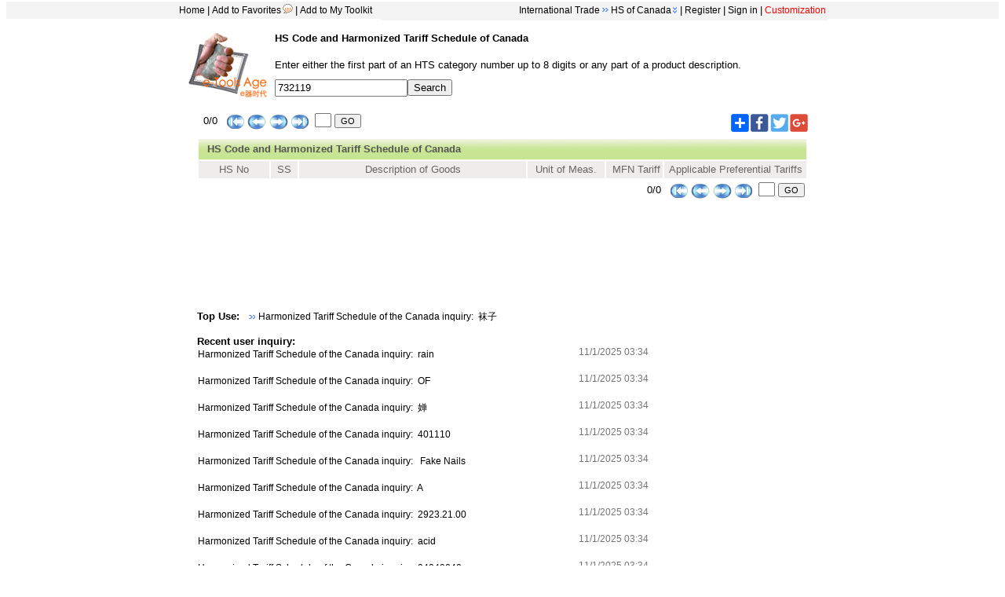

--- FILE ---
content_type: text/html; charset=utf-8
request_url: https://www.google.com/recaptcha/api2/aframe
body_size: 268
content:
<!DOCTYPE HTML><html><head><meta http-equiv="content-type" content="text/html; charset=UTF-8"></head><body><script nonce="KDOQoDzcDMxTgiYAk8j9hQ">/** Anti-fraud and anti-abuse applications only. See google.com/recaptcha */ try{var clients={'sodar':'https://pagead2.googlesyndication.com/pagead/sodar?'};window.addEventListener("message",function(a){try{if(a.source===window.parent){var b=JSON.parse(a.data);var c=clients[b['id']];if(c){var d=document.createElement('img');d.src=c+b['params']+'&rc='+(localStorage.getItem("rc::a")?sessionStorage.getItem("rc::b"):"");window.document.body.appendChild(d);sessionStorage.setItem("rc::e",parseInt(sessionStorage.getItem("rc::e")||0)+1);localStorage.setItem("rc::h",'1761993279445');}}}catch(b){}});window.parent.postMessage("_grecaptcha_ready", "*");}catch(b){}</script></body></html>

--- FILE ---
content_type: text/css
request_url: https://www.etoolsage.com/styles/stylePageE.css
body_size: 2937
content:
BODY {
	FONT: 13px/1.3em arial; COLOR: #000
}
TD {
	FONT: 13px/1.3em  arial; COLOR: #000;line-height: 1.3em
}

H1
{
padding:5px;margin:5px
}

Form {padding:5px;margin:5px

}

a:hover{
   color:#808080;
}
a{
   color: black;
   text-decoration: none;  
}

.headMobilDiv {
display: flex;
justify-content: center;
width:100%;
background-color:#F4F4F4;
padding-top:5px;
}

.headMobilDiv a {
 padding-left:3px;
  padding-right:3px;
}

.headMobilDivLeft {
width:30px;
height: 22px;
text-align:left;
}

.headMobilDivRight {
width: 360px;
height: 22px;
text-align:right;
white-space:nowrap;
}

.MobilHeadMenuDiv{
position: absolute;
width:300px;
z-index:9999;
display:none;
}

.MobilHeadMenuDiv ul{
BORDER-RIGHT: #036FDD 1px solid;
BORDER-LEFT: #9ACCCD 1px solid;
BORDER-BOTTOM: #036FDD 1px solid;
background-color: #F4F3F2;
margin:0;
padding:0;
list-style:none;
}
.MobilHeadMenuDiv ul li{
BORDER-BOTTOM: #CEE6A4 1px solid;
padding-top:7px;   
padding-left:5px;
}
.MobilHeadMenuDiv ul li:hover {
   background-color: #CEE6A4;
}

.headDiv {
width:100%;
height:22px;
text-align:center;
background-color:#F4F4F4;
}
.headDiv a {
 padding-left:3px;
  padding-right:3px;
}
.headDivLeft {
width:260px;
height:100%;
background-color:#F4F4F4;
display:inline-block;
text-align:left;
white-space:nowrap;
}

.headDivRight {
width:570px;
height:100%;
background-color:#F4F4F4;
display:inline-block;
text-align:right;
white-space:nowrap;
}

.LogoDiv {
width:100%;
background-repeat: no-repeat;
background-position:  center  top;
text-align:center;
margin:0;
padding:0;
FONT: 14px/1.4em  blod;
}

.LogoImg {
margin-right:10px;
}

.DivLogo {
width:800px;
text-align:left;
}


#menuhead {
    display:inline-block;
    border-bottom: none;
    text-align:left;
}
			

#menuhead ul{
    list-style: none;
    margin: 0px;
    padding: 0px;
    
}
#menuhead ul li{
    line-height: 18px;
    margin: 0px;
    padding: 0px;

}
#menuhead ul li ul li:hover {

   background-color: #CEE6A4;
}

#menuhead a {
display: block;
}

#menuhead ul li ul{
   position: absolute;
   display: none;
   BORDER-RIGHT: #036FDD 1px solid;
   BORDER-LEFT: #9ACCCD 1px solid;
   BORDER-BOTTOM: #036FDD 1px solid;
   background-color: #F4F3F2; 
   white-space:break-spaces;
   z-index:9999;
}
			
#menuhead ul li ul li{
   BORDER-BOTTOM: #CEE6A4 1px solid;
   padding-left:5px;
}
#menuhead ul li:hover ul{
   display: table;
}


.TABBackground_hot {
background-image: url('../images/tabbackground.gif');
BORDER-Left:1px solid #aaaaaa;
BORDER-Right:1px solid #aaaaaa;
BORDER-BOTTOM:2px solid #aaaaaa;
padding-top:1px;
vertical-align:top;
text-align:center;
}

.TABBackground {
background-color: #CCCCCC;
BORDER-Left:1px solid #aaaaaa;
BORDER-Right:1px solid #aaaaaa;
BORDER-BOTTOM:2px solid #aaaaaa;
padding-top:1px;
vertical-align:top;
text-align:center;
}











.DisplayBoard DIV {
	border:1px solid #cad9ea; background:#fff url('../images/Backgroup4.gif') repeat-x; PADDING-TOP: 2px
}

.DisplayBoard H3{
	HEIGHT: 22px;PADDING-BOTTOM: 0px;PADDING-LEFT: 10px;

}
.DisplayBoard H2{
	HEIGHT: 24px;PADDING-BOTTOM: 0px;PADDING-LEFT: 10px;

}

.DisplayBoard TABLE {
	BORDER-COLLAPSE: separate; width:100%
}

.DisplayBoard TBODY TH {
	PADDING-RIGHT: 5px; PADDING-LEFT: 5px; PADDING-BOTTOM: 1px; COLOR: #666; PADDING-TOP: 1px; BORDER-BOTTOM: #fff 0px solid; BACKGROUND-COLOR: #EFEDEC}

.DisplayBoard TBODY {
    BACKGROUND-COLOR:#F5FbFE;
}

.DisplayBoard TD {
    PADDING:3px;Margin:3px
}


.DisplayBoard THEAD TH {
	BACKGROUND: #EFEDEC;  COLOR: #666; HEIGHT: 22px;align=center;font:13px/1.5em Helvetica, Arial, sans-serif
}

TD.addbackcolor {
	BACKGROUND: #EEF0C4
}
A.more {
	FONT-FAMILY: arial; FONT-SIZE: 12px; TEXT-DECORATION: none;color:#2B6384}
A.more:hover {
	FONT-FAMILY: arial; FONT-SIZE: 12px; TEXT-DECORATION: none;color:#0198F0
}

A.menu {
	FONT-FAMILY: arial;  TEXT-DECORATION: none;color:white}
A.menu:hover {
	FONT-FAMILY: arial;  TEXT-DECORATION: none;color:white
}
A {
	FONT-SIZE: 12px; FONT-FAMILY: arial;TEXT-DECORATION: none;color:black
}

A:hover {
	TEXT-DECORATION: none;COLOR: #666666;border:0px solid black;FONT-FAMILY: arial

}
.tblHead
{
  PADDING-LEFT: 16px;PADDING-top: 8px
}

.tblSearch
{
  PADDING-LEFT: 25px;PADDING-top: 13px
}

.tblLogin
{
  PADDING-right:30px;PADDING-top:10px;
}


.tblDiv
{
  PADDING-right: 16px;PADDING-top: 1px
}


DIV.Item1 {
   height:22px; PADDING-LEFT: 76px

}

DIV.Item2 {
   height:22px; PADDING-LEFT: 48px
}

DIV.Item3 {
   height:22px; PADDING-LEFT: 28px
}

DIV.Item4 {
   height:22px; PADDING-LEFT: 8px
}

DIV.Item5 {
   height:22px; PADDING-LEFT: 14px
}

.10v {
	FONT-FAMILY: arial; FONT-SIZE: 11px;font-weight:bold
}

.10v2 {
	FONT-FAMILY: arial; FONT-SIZE:9px;font-weight:bold
}

.10v1 {
	FONT-FAMILY: arial; FONT-SIZE: 10px
}
.9v {
	FONT-FAMILY: arial; FONT-SIZE: 9px;font-weight:bold;color:#555555
}

.12v {
	FONT-FAMILY: arial; FONT-SIZE: 12.5px/1.3em
}

.12v2 {
	FONT-FAMILY: arial; FONT-SIZE: 12px/1.3em;color:white
}
.12v1 {
	FONT-FAMILY: arial; FONT-SIZE: 11px;color:#333333;font-weight:bold
}


.13v {
	FONT-FAMILY: arial;FONT-SIZE: 13px;color:white
}
.13v1 {
	FONT-FAMILY:  arial;FONT-SIZE: 13px
}
.14v {
	FONT-FAMILY:  arial;FONT-SIZE: 13px;font-weight:bold;color:#777777
}


.13v2 {
	FONT-FAMILY: arial; FONT-SIZE: 13px;color:#333333;line-height:18px;font-weight:bold
}

.15v {
	FONT-FAMILY: arial; FONT-SIZE: 15px;color:black
}
LI {
	FONT-SIZE: 12px; FONT-FAMILY: arial;color:#757575;PADDING-LEFT: 8px;PADDING-Bottom: 8px;line-height:18px
}

#font.PageTitle   {
	color:#eeeeee;
}

H6 {
PADDING-RIGHT: 10px;PADDING-LEFT: 260px;Height:12px}


.b1,.b2,.b3,.b4,.b1b,.b2b,.b3b,.b4b,.b{display:block;overflow:hidden;}
.b1,.b2,.b3,.b1b,.b2b,.b3b{height:1px;}
.b2,.b3,.b4,.b2b,.b3b,.b4b,.b{border-left:1px solid #999999;border-right:1px solid #999999;}
.b1,.b1b{margin:0 5px;background:#999999;}
.b2,.b2b{margin:0 3px;border-width:2px;}
.b3,.b3b{margin:0 2px;}
.b4,.b4b{height:2px;margin:0 1px;}
.d1{background:white url("../images/tabbackground.gif");}
.d2{background:#cccccc;}



#DIV7 {
BORDER-TOP: #036FDD 1px solid;Height:20px;width:100%}


#menu UL {
	PADDING-RIGHT: 0px; PADDING-LEFT: 0px; PADDING-BOTTOM: 0px; MARGIN: 0px; PADDING-TOP: 0px; line-height: 80%
}
UL.submenu {
	BORDER-RIGHT: #036FDD 1px solid; PADDING-RIGHT: 0px; DISPLAY: none; PADDING-LEFT: 0px; FONT-WEIGHT: normal; FONT-SIZE: 13px/1.2em; Z-INDEX: 99; BACKGROUND: #fff; PADDING-BOTTOM: 0px; MARGIN: 0px; BORDER-LEFT: #9ACCCD 1px solid;  PADDING-TOP: 0px; BORDER-BOTTOM: #036FDD 1px solid; LIST-STYLE-TYPE: none;POSITION: absolute
}
UL.submenu A:link {
	BORDER-RIGHT: #9ACCCD 0px solid; PADDING-RIGHT: 0px; DISPLAY: block; PADDING-LEFT: 2px; BACKGROUND: #fff; PADDING-BOTTOM: 1px; MARGIN: 0px; WORD-SPACING: 2px; BORDER-LEFT: #9ACCCD 0px solid; WIDTH: 190px; COLOR: #000; PADDING-TOP: 4px; BORDER-BOTTOM: #9ACCCD 0px solid; TEXT-ALIGN: left! important
}
UL.submenu A:visited {
	BORDER-RIGHT: #9ACCCD 0px solid; PADDING-RIGHT: 0px; DISPLAY: block; PADDING-LEFT: 2px; BACKGROUND: #fff; PADDING-BOTTOM: 1px; MARGIN: 0px; WORD-SPACING: 2px; BORDER-LEFT: #9ACCCD 0px solid; WIDTH: 190px; COLOR: #000; PADDING-TOP: 4px; BORDER-BOTTOM: #9ACCCD 0px solid; TEXT-ALIGN: left! important
}
UL.submenu A:active {
	BORDER-RIGHT: #9ACCCD 0px solid; PADDING-RIGHT: 0px; DISPLAY: block; PADDING-LEFT: 2px; BACKGROUND: #fff; PADDING-BOTTOM: 1px; MARGIN: 0px; WORD-SPACING: 2px; BORDER-LEFT: #9ACCCD 0px solid; WIDTH: 190px; COLOR: #000; PADDING-TOP: 4px; BORDER-BOTTOM: #9ACCCD 0px solid; TEXT-ALIGN: left! important; line-height:100%
}
UL.submenu A:hover {
	BACKGROUND: #CEE6A4
}
UL.submenu A:unknown {
	BACKGROUND: #e0f5cc
}
LI.submenuitem {
	BORDER-RIGHT: #9ACCCD 1px solid; PADDING-RIGHT: 0px; BORDER-TOP: #e0f5cc 1px solid; PADDING-LEFT: 0px; PADDING-BOTTOM: 0px; MARGIN: 0px; BORDER-LEFT: #e0f5cc 1px solid; PADDING-TOP: 0px; BORDER-BOTTOM: #8ABCEE 0px solid; line-height: 120%;
}
LI.submenuitem A:link {
	FONT-WEIGHT: normal! important; COLOR: #333! important
}
LI.submenuitem A:active {
	FONT-WEIGHT: normal! important; COLOR: #333! important
}
LI.submenuitem A:visited {
	FONT-WEIGHT: normal! important; COLOR: #333! important
}
LI.submenuitem A:visited {
	FONT-WEIGHT: normal! important; COLOR: #333! important
}





ul.feed {margin:0px; padding:0px;padding-left:20}
li.feedli {margin:0px; padding:0px;color:black}

.feedTree {
	 BACKGROUND:white}

.headfeedback {
	PADDING-RIGHT: 10px; PADDING-LEFT: 0px; FLOAT: right; PADDING-BOTTOM: 0px; LINE-HEIGHT: 1em; PADDING-TOP: 5px
}
.headfeedback IMG {
	PADDING-RIGHT: 5px; PADDING-LEFT: 5px; PADDING-BOTTOM: 0px; VERTICAL-ALIGN: middle; CURSOR: pointer; PADDING-TOP: 0px
}

.list{
width:580px;
margin: 0px ;
text-align: left;
font-size:12px;
}
.list ul{
list-style-type: none;
margin: 0px;
padding: 0px;
}
.list li{
height:16px;
line-height:16px;
padding-left:0px;text-align: top;
margin:0px 0px 10px 1px;
}

.list li span{
float: right;
text-align: top right;line-height:10px;
margin-right:5px;
}

.float_bottom {clear:both;height:0px;font-size:0px;padding:0;margin:0;border:0;line-height:0px;overflow:hidden;}